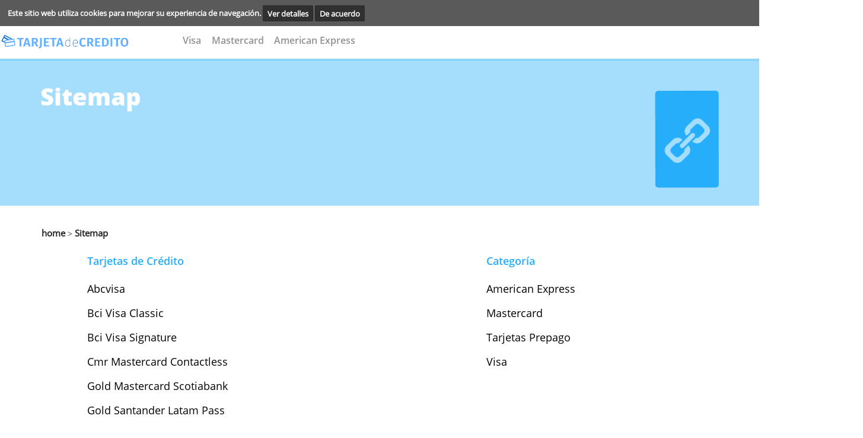

--- FILE ---
content_type: text/html; charset=UTF-8
request_url: https://tarjeta-de-credito.cl/sitemap/
body_size: 3613
content:
<!DOCTYPE html><html lang="es"><head><meta charset="utf-8"><meta name="viewport" content="width=device-width, minimum-scale=1.0, maximum-scale=1.0, user-scalable=no" /><title>Lista</title><meta name="viewport" content="width=device-width,minimum-scale=1,initial-scale=1"><meta name="keywords" content="sitemap"><meta name="description" content="Sitemap"> <link rel="stylesheet" href="https://use.fontawesome.com/releases/v5.2.0/css/all.css" integrity="sha384-hWVjflwFxL6sNzntih27bfxkr27PmbbK/iSvJ+a4+0owXq79v+lsFkW54bOGbiDQ" crossorigin="anonymous"><link rel=stylesheet href="../style/tarjeta-de-credito.cl-cached-style.css" type="text/css" media="screen,print"><script async  src="../style/tarjeta-de-credito.cl-cached-script.js"></script></script><script src="../core-system/Assets/designs/mentos/js//sweetalert2.js"></script><link rel="canonical" href="https://tarjeta-de-credito.cl/sitemap/"><link rel="shortcut icon" type="image/x-icon" href="../images/icon/favicon.ico"></head><body >
    <!-- cookie consent start -->
    <div class="cookie-bar" id="cookie-statement">
        <div class="cookie-bar_text">
        <span>
                Este sitio web utiliza cookies para mejorar su experiencia de navegación.        </span>
            <a href="../info/cookies/?prev-url=sitemap/">Ver detalles</a>
            <a href="../core-system/Tools/scripts/cookies-pref.php?prev-url=sitemap/&cookies-settings=true" id="accept-cookie">
                De acuerdo            </a>
        </div>
    </div>
    <script>
        value_or_null = (document.cookie.match(/^(?:.*;)?\s*cookies-settings\s*=\s*([^;]+)(?:.*)?$/)||[,null])[1];
        if (value_or_null !== null) {
            document.getElementById("cookie-statement").style.display = "none";
        }
    </script>
    <!-- cookie consent end -->

    <!-- smart banner removed
 -->



    <div class="hearder_container flex row-inverse">

        <!-- block header starts-->
        <header class="header desktop">
            <DIV CLASS="top__banner">
                <script>

</script>
<div class="ad-area" ><style >iframe#addframe {border:none; margin:0; padding:0; max-width:468px; width:100%; max-height:60px; height:auto; overflow:hidden; float:right;}</style><script>
function getCookie(cname) {
    var name = cname + "=";
    var ca = document.cookie.split(";");
    for(var i=0; i<ca.length; i++) {
        var c = ca[i];
        while (c.charAt(0)=="  ") c = c.substring(1);
        if (c.indexOf(name) == 0) return c.substring(name.length, c.length);
    }
    return "";
}


 var bannercookie = getCookie("ad_end");
 var maxviews = 3;
 if (bannercookie === "true"){
    
     var addiv = document.getElementById("ad");
     addiv.parentNode.removeChild(addiv);
     document.getElementById("back-stripe").style.marginTop = "82px";
 }
 </script><IFRAME  class="bframe" id="horizental__iframe"  style="overflow: hidden;border: 0px;"  name="addframe" 
               SRC="../layout/ad.php?REALPATH=&URLPATH=../&location=sitemap/&width=468&height=60"  TITLE=""></IFRAME>		
		</div>            </DIV>
            <div class="menu__underBanner">
                <!--  header logo -->
                <div class="header__logo mobile">

                     <a href="../"><img class="logo" src="../images/logo/tarjeta-de-credito.cl.png" alt="" >
          </a>
           
                </div>

                <!--  header navigation -->
                <nav class="header__navigation none">

                    <ul><li> <li><a href="../visa/" onclick="closeNav()">Visa</a></li> <li><a href="../mastercard/" onclick="closeNav()">Mastercard</a></li> <li><a href="../american-express/" onclick="closeNav()">American Express</a></li></li></ul>                </nav>

                <a href="javascript:void(0);" class="icon landscape" onclick="openNav()">
                    <i class="fa fa-bars"></i>
                </a>
                <ul class="overlay">
                    <a href="javascript:void(0)" class="closebtn" onclick="closeNav()">&times</a>

                    <div class="overlay-content">

                        <nav class="gn-menu-wrapper">
                            <div class="gn-scroller">
                                <ul class="gn-menu">

                                    <li> <li><a href="../visa/" onclick="closeNav()">Visa</a></li> <li><a href="../mastercard/" onclick="closeNav()">Mastercard</a></li> <li><a href="../american-express/" onclick="closeNav()">American Express</a></li></li>
                                </ul>
                            </div><!-- /gn-scroller -->
                        </nav>


                    </div>
                </ul>
            </div>

                    </header>

</div>        <hr class="hr-under-menu mobile">
<div class="greensection mobile" >
        <div class="body__container header fullwidth">
            <div class="lefty width-432"> <h1><b>Sitemap</b></h1>

                
            </div>
            <div class="menu2 mobile">
                <img  src="../core-system/Assets/designs/mentos/images/icons/link.png" alt="">
            </div>
        </div>
    </div><div class="body__container page-link margin-top-40"><a href="../">home</a> ><a class ="breadcrumb" href="../sitemap/" > Sitemap</a></div><div class="body__container li-list margin-bottom-80"><div class="sitemap-texte"><div class="display-flex"><div class="no-point"><H4 class="OpenSans-Semibold color-27aefa font-size-20">Tarjetas de Crédito</H4><li><A class="color-black" HREF="../visa/abcvisa/">Abcvisa</A></li><BR><li><A class="color-black" HREF="../visa/bci-visa-classic/">Bci Visa Classic</A></li><BR><li><A class="color-black" HREF="../visa/bci-visa-signature/">Bci Visa Signature</A></li><BR><li><A class="color-black" HREF="../mastercard/cmr-mastercard-contactless/">Cmr Mastercard Contactless</A></li><BR><li><A class="color-black" HREF="../mastercard/gold-mastercard-scotiabank/">Gold Mastercard Scotiabank</A></li><BR><li><A class="color-black" HREF="../american-express/gold-santander-latam-pass/">Gold Santander Latam Pass</A></li><BR><li><A class="color-black" HREF="../mastercard/mastercard-estandar-bancoestado/">Mastercard Estandar Bancoestado</A></li><BR><li><A class="color-black" HREF="../mastercard/mastercard-universal-banco-credichile/">Mastercard Universal Banco Credichile</A></li><BR><li><A class="color-black" HREF="../mastercard/mastercard-universal-banco-santander/">Mastercard Universal Banco Santander</A></li><BR><li><A class="color-black" HREF="../mastercard/platinum-santander-latam-pass/">Platinum Santander Latam Pass</A></li><BR><li><A class="color-black" HREF="../american-express/platinum-santander-latam-pass/">Platinum Santander Latam Pass</A></li><BR><li><A class="color-black" HREF="../american-express/santander-life/">Santander Life</A></li><BR><li><A class="color-black" HREF="../mastercard/superdigital/">Superdigital</A></li><BR><li><A class="color-black" HREF="../visa/tarjeta-mach/">Tarjeta Mach</A></li><BR><li><A class="color-black" HREF="../visa/visa-internacional-bancoestado/">Visa Internacional Bancoestado</A></li><BR><li><A class="color-black" HREF="../visa/visa-platinum-bancoestado/">Visa Platinum Bancoestado</A></li><BR><li><A class="color-black" HREF="../american-express/worldmember-santander-latam-pass/">Worldmember Santander Latam Pass</A></li><BR></div><div class="no-point margin-left-35p"><H4 class='OpenSans-Semibold color-27aefa font-size-20'>Categoría</H4><li><A class="color-black" HREF="../american-express/">American Express</A> </li><BR><li><A class="color-black" HREF="../mastercard/">Mastercard</A> </li><BR><li><A class="color-black" HREF="../tarjetas-prepago/">Tarjetas Prepago</A> </li><BR><li><A class="color-black" HREF="../visa/">Visa</A> </li><BR></div></div></div></div><footer class="footer">
<section class="footer__banner-footer top-60">
<div class="footer__menu-footer">
<div class="footer__logo margin-right-70 mobile"></div><div class="footer_submenu"> <ul class="footer submenu margin-right-90"><li class="submenu__title"><p><a href="../info/sobre-nosotros/">Sobre nosotros</a></p></li></ul> <ul class="footer submenu margin-right-90"><li class="submenu__title"><p><a href="../sitemap/">Sitemap</a></p></li></ul> <ul class="footer submenu margin-right-90"><li class="submenu__title"><p><a href="../contacto/">Contacto</a></p></li></ul></div></div> <div class="footer__footer-menu-links">
            <hr class="hr-comment">

<div class="footer__navigation">
                <ul class="footer-nav"> <li><a href="../info/descargo-de-responsabilidad/">Descargo de responsabilidad</a></li>  <li>|</li> <li><a href="../info/servicios/">Servicios</a></li>  <li>|</li> <li><a href="../info/privacidad/">Privacidad</a></li>  <li>|</li><li class="blue-li"><a>© 2026&nbsp;tarjeta-de-credito.cl</a></li></ul> </div></section> </div> </div></footer>    <script type="text/javascript">

        function nextPrev()
        {
            document.getElementById("regForm").submit();
            return false;
        }
        function creditcheck(n) {
            var x = document.getElementById("result_"+n);
            x.innerHTML = "10%";
            nextPrev(1);
        }
        function creditcheck2(n)
        {
            var result = document.getElementById("result_"+n);
            var v1 = document.getElementById('input1_'+n).value;
            var v2 = document.getElementById('input2_'+n).value;
            var v3 = document.getElementById('input3_'+n).value;

            if (v1 < 1100 || v2 < 1100 || v3 < 1100) {
                result.innerHTML = "20%";
            } else if (v1 < 1200 || v2 < 1200 || v3 < 1200) {
                result.innerHTML = "30%";

            } else if (v1 < 1500 || v2 < 1500 || v3 < 1500) {
                result.innerHTML = "50%";
            } else if (v1 > 1500 || v2 > 1500 || v3 > 1500) {
                result.innerHTML = "80%"
            }
            nextPrev(1);
        }

        var emailCheck =  document.getElementById("emailCheck");
        var emailCheck2 = document.getElementById("emailCheck2");
        var emailCheck3 = document.getElementById("emailCheck3");
        var emailCheck4 = document.getElementById("emailCheck4");
        var emailCheck5 = document.getElementById("emailCheck5");
        var emailCheck6 = document.getElementById("emailCheck6");

        var emailpopup = document.getElementById("emailpopup");

        var currentTab = 0;
        var button1 = document.getElementById("button_1");
        var button2 = document.getElementById("button_2");
        var button3 = document.getElementById("button_3");
        var button4 = document.getElementById("button_4");
        var button5 = document.getElementById("button_5");
        var button6 = document.getElementById("button_6");
        var button7 = document.getElementById("button_7");
        var button8 = document.getElementById("button_8");
        var button9 = document.getElementById("button_9");
        var button10 = document.getElementById("button_10");
        var button11 = document.getElementById("button_11");
        var button12 = document.getElementById("button_12");
        var button13 = document.getElementById("button_13");
        var button14 = document.getElementById("button_14");
        var button15 = document.getElementById("button_15");
        var button16 = document.getElementById("button_16");
        var button17 = document.getElementById("button_17");
        var button18 = document.getElementById("button_18");
        var button19 = document.getElementById("button_19");
        var button20 = document.getElementById("button_20");


        var popup1 = document.getElementById("popup_1");
        var popup2 = document.getElementById("popup_2");
        var popup3 = document.getElementById("popup_3");
        var popup4 = document.getElementById("popup_4");
        var popup5 = document.getElementById("popup_5");
        var popup6 = document.getElementById("popup_6");
        var popup7 = document.getElementById("popup_7");
        var popup8 = document.getElementById("popup_8");
        var popup9 = document.getElementById("popup_9");
        var popup10 = document.getElementById("popup_10");
        var popup11 = document.getElementById("popup_11");
        var popup12 = document.getElementById("popup_12");
        var popup13 = document.getElementById("popup_13");
        var popup14 = document.getElementById("popup_14");
        var popup15 = document.getElementById("popup_15");
        var popup16 = document.getElementById("popup_16");
        var popup17 = document.getElementById("popup_17");
        var popup18 = document.getElementById("popup_18");
        var popup19 = document.getElementById("popup_19");
        var popup20 = document.getElementById("popup_20");

        if (emailCheck !== null )
        {

            emailCheck.onclick = function () {
                emailpopup.style.display = 'block';
                const box = document.createElement("div");
                box.id = "overlay";
                document.body.appendChild(box);
            };
            emailCheck2.onclick = function () {
                emailpopup.style.display = 'block';
                const box = document.createElement("div");
                box.id = "overlay";
                document.body.appendChild(box);
            };
            emailCheck3.onclick = function () {
                emailpopup.style.display = 'block';
                const box = document.createElement("div");
                box.id = "overlay";
                document.body.appendChild(box);
            };
            emailCheck4.onclick = function () {
                emailpopup.style.display = 'block';
                const box = document.createElement("div");
                box.id = "overlay";
                document.body.appendChild(box);
            };
            emailCheck5.onclick = function () {
                emailpopup.style.display = 'block';
                const box = document.createElement("div");
                box.id = "overlay";
                document.body.appendChild(box);
            };
            emailCheck6.onclick = function () {
                emailpopup.style.display = 'block';
                const box = document.createElement("div");
                box.id = "overlay";
                document.body.appendChild(box);
            };

        }


            button1.onclick = function () {
                popup1.style.display = 'block';
                showTab(currentTab);
            };
            button2.onclick = function () {
                popup2.style.display = 'block';
                showTab(currentTab);
            };
            button3.onclick = function () {
                popup3.style.display = 'block';
                showTab(currentTab);
            };
            button4.onclick = function () {
                popup4.style.display = 'block';
                showTab(currentTab);
            };
            button5.onclick = function () {
                popup5.style.display = 'block';
                showTab(currentTab);
            };
            button6.onclick = function () {
                popup6.style.display = 'block';
                showTab(currentTab);
            };
            button7.onclick = function () {
                popup7.style.display = 'block';
                showTab(currentTab);
            };
            button8.onclick = function () {
                popup8.style.display = 'block';
                showTab(currentTab);
            };
            button9.onclick = function () {
                popup9.style.display = 'block';
                showTab(currentTab);
            };
            button10.onclick = function () {
                popup10.style.display = 'block';
                showTab(currentTab);
            };
            button11.onclick = function () {
                popup11.style.display = 'block';
                showTab(currentTab);
            };
            button12.onclick = function () {
                popup12.style.display = 'block';
                showTab(currentTab);
            };
            button13.onclick = function () {
                popup13.style.display = 'block';
                showTab(currentTab);
            };
            button14.onclick = function () {
                popup14.style.display = 'block';
                showTab(currentTab);
            };
            button15.onclick = function () {
                popup15.style.display = 'block';
                showTab(currentTab);
            };
            button16.onclick = function () {
                popup16.style.display = 'block';
                showTab(currentTab);
            };
            button17.onclick = function () {
                popup17.style.display = 'block';
                showTab(currentTab);
            };
            button18.onclick = function () {
                popup18.style.display = 'block';
                showTab(currentTab);
            };
            button19.onclick = function () {
                popup19.style.display = 'block';
                showTab(currentTab);
            };
            button20.onclick = function () {
                popup20.style.display = 'block';
                showTab(currentTab);
            };



        function showTab(n) {
            var popup1 = document.getElementById("popup_1");
            var popup2 = document.getElementById("popup_2");
            var popup3 = document.getElementById("popup_3");
            var popup4 = document.getElementById("popup_4");
            var popup5 = document.getElementById("popup_5");
            var popup6 = document.getElementById("popup_6");
            var popup7 = document.getElementById("popup_7");
            var popup8 = document.getElementById("popup_8");
            var popup9 = document.getElementById("popup_9");
            var popup10 = document.getElementById("popup_10");
            var popup11 = document.getElementById("popup_11");
            var popup12 = document.getElementById("popup_12");
            var popup13 = document.getElementById("popup_13");
            var popup14 = document.getElementById("popup_14");
            var popup15 = document.getElementById("popup_15");
            var popup16 = document.getElementById("popup_16");
            var popup17 = document.getElementById("popup_17");
            var popup18 = document.getElementById("popup_18");
            var popup19 = document.getElementById("popup_19");
            var popup20 = document.getElementById("popup_20");

            if (popup1.style.display) {


                var x = document.getElementsByClassName("tab_1");
                x[n].style.display = "block";
                if (n == 0) {
                    document.getElementById("prevBtn").style.display = "none";
                } else {
                    document.getElementById("prevBtn").style.display = "inline";
                }
                if (n == (x.length - 1)) {
                    document.getElementById("nextBtn").innerHTML = "Submit";
                } else {
                    document.getElementById("nextBtn").innerHTML = "Verder";
                }


            } else if (popup2.style.display) {

                var x = document.getElementsByClassName("tab_2");
                x[n].style.display = "block";

                if (n == 0) {
                    document.getElementById("prevBtn").style.display = "none";
                } else {
                    document.getElementById("prevBtn").style.display = "inline";
                }
                if (n == (x.length - 1)) {
                    document.getElementById("nextBtn").innerHTML = "Submit";
                } else {
                    document.getElementById("nextBtn").innerHTML = "Verder";
                }


            } else if (popup3.style.display) {

                var x = document.getElementsByClassName("tab_3");
                x[n].style.display = "block";

                if (n == 0) {
                    document.getElementById("prevBtn").style.display = "none";
                } else {
                    document.getElementById("prevBtn").style.display = "inline";
                }
                if (n == (x.length - 1)) {
                    document.getElementById("nextBtn").innerHTML = "Submit";
                } else {
                    document.getElementById("nextBtn").innerHTML = "Verder";
                }


            } else if (popup4.style.display) {

                var x = document.getElementsByClassName("tab_4");
                x[n].style.display = "block";

                if (n == 0) {
                    document.getElementById("prevBtn").style.display = "none";
                } else {
                    document.getElementById("prevBtn").style.display = "inline";
                }
                if (n == (x.length - 1)) {
                    document.getElementById("nextBtn").innerHTML = "Submit";
                } else {
                    document.getElementById("nextBtn").innerHTML = "Verder";
                }


            } else if (popup5.style.display) {

                var x = document.getElementsByClassName("tab_5");
                x[n].style.display = "block";

                if (n == 0) {
                    document.getElementById("prevBtn").style.display = "none";
                } else {
                    document.getElementById("prevBtn").style.display = "inline";
                }
                if (n == (x.length - 1)) {
                    document.getElementById("nextBtn").innerHTML = "Submit";
                } else {
                    document.getElementById("nextBtn").innerHTML = "Verder";
                }
            } else if (popup6.style.display) {

                var x = document.getElementsByClassName("tab_6");
                x[n].style.display = "block";

                if (n == 0) {
                    document.getElementById("prevBtn").style.display = "none";
                } else {
                    document.getElementById("prevBtn").style.display = "inline";
                }
                if (n == (x.length - 1)) {
                    document.getElementById("nextBtn").innerHTML = "Submit";
                } else {
                    document.getElementById("nextBtn").innerHTML = "Verder";
                }


            } else if (popup7.style.display) {

                var x = document.getElementsByClassName("tab_7");
                x[n].style.display = "block";

                if (n == 0) {
                    document.getElementById("prevBtn").style.display = "none";
                } else {
                    document.getElementById("prevBtn").style.display = "inline";
                }
                if (n == (x.length - 1)) {
                    document.getElementById("nextBtn").innerHTML = "Submit";
                } else {
                    document.getElementById("nextBtn").innerHTML = "Verder";
                }


            } else if (popup8.style.display) {

                var x = document.getElementsByClassName("tab_8");
                x[n].style.display = "block";

                if (n == 0) {
                    document.getElementById("prevBtn").style.display = "none";
                } else {
                    document.getElementById("prevBtn").style.display = "inline";
                }
                if (n == (x.length - 1)) {
                    document.getElementById("nextBtn").innerHTML = "Submit";
                } else {
                    document.getElementById("nextBtn").innerHTML = "Verder";
                }


            } else if (popup9.style.display) {

                var x = document.getElementsByClassName("tab_9");
                x[n].style.display = "block";

                if (n == 0) {
                    document.getElementById("prevBtn").style.display = "none";
                } else {
                    document.getElementById("prevBtn").style.display = "inline";
                }
                if (n == (x.length - 1)) {
                    document.getElementById("nextBtn").innerHTML = "Submit";
                } else {
                    document.getElementById("nextBtn").innerHTML = "Verder";
                }


            } else if (popup10.style.display) {

                var x = document.getElementsByClassName("tab_10");
                x[n].style.display = "block";

                if (n == 0) {
                    document.getElementById("prevBtn").style.display = "none";
                } else {
                    document.getElementById("prevBtn").style.display = "inline";
                }
                if (n == (x.length - 1)) {
                    document.getElementById("nextBtn").innerHTML = "Submit";
                } else {
                    document.getElementById("nextBtn").innerHTML = "Verder";
                }


            } else if (popup11.style.display) {

                var x = document.getElementsByClassName("tab_11");
                x[n].style.display = "block";

                if (n == 0) {
                    document.getElementById("prevBtn").style.display = "none";
                } else {
                    document.getElementById("prevBtn").style.display = "inline";
                }
                if (n == (x.length - 1)) {
                    document.getElementById("nextBtn").innerHTML = "Submit";
                } else {
                    document.getElementById("nextBtn").innerHTML = "Verder";
                }


            } else if (popup12.style.display) {

                var x = document.getElementsByClassName("tab_12");
                x[n].style.display = "block";

                if (n == 0) {
                    document.getElementById("prevBtn").style.display = "none";
                } else {
                    document.getElementById("prevBtn").style.display = "inline";
                }
                if (n == (x.length - 1)) {
                    document.getElementById("nextBtn").innerHTML = "Submit";
                } else {
                    document.getElementById("nextBtn").innerHTML = "Verder";
                }


            } else if (popup13.style.display) {

                var x = document.getElementsByClassName("tab_13");
                x[n].style.display = "block";

                if (n == 0) {
                    document.getElementById("prevBtn").style.display = "none";
                } else {
                    document.getElementById("prevBtn").style.display = "inline";
                }
                if (n == (x.length - 1)) {
                    document.getElementById("nextBtn").innerHTML = "Submit";
                } else {
                    document.getElementById("nextBtn").innerHTML = "Verder";
                }


            } else if (popup14.style.display) {

                var x = document.getElementsByClassName("tab_14");
                x[n].style.display = "block";

                if (n == 0) {
                    document.getElementById("prevBtn").style.display = "none";
                } else {
                    document.getElementById("prevBtn").style.display = "inline";
                }
                if (n == (x.length - 1)) {
                    document.getElementById("nextBtn").innerHTML = "Submit";
                } else {
                    document.getElementById("nextBtn").innerHTML = "Verder";
                }


            } else if (popup15.style.display) {

                var x = document.getElementsByClassName("tab_15");
                x[n].style.display = "block";

                if (n == 0) {
                    document.getElementById("prevBtn").style.display = "none";
                } else {
                    document.getElementById("prevBtn").style.display = "inline";
                }
                if (n == (x.length - 1)) {
                    document.getElementById("nextBtn").innerHTML = "Submit";
                } else {
                    document.getElementById("nextBtn").innerHTML = "Verder";
                }


            } else if (popup16.style.display) {

                var x = document.getElementsByClassName("tab_16");
                x[n].style.display = "block";

                if (n == 0) {
                    document.getElementById("prevBtn").style.display = "none";
                } else {
                    document.getElementById("prevBtn").style.display = "inline";
                }
                if (n == (x.length - 1)) {
                    document.getElementById("nextBtn").innerHTML = "Submit";
                } else {
                    document.getElementById("nextBtn").innerHTML = "Verder";
                }


            } else if (popup17.style.display) {

                var x = document.getElementsByClassName("tab_17");
                x[n].style.display = "block";

                if (n == 0) {
                    document.getElementById("prevBtn").style.display = "none";
                } else {
                    document.getElementById("prevBtn").style.display = "inline";
                }
                if (n == (x.length - 1)) {
                    document.getElementById("nextBtn").innerHTML = "Submit";
                } else {
                    document.getElementById("nextBtn").innerHTML = "Verder";
                }


            } else if (popup18.style.display) {

                var x = document.getElementsByClassName("tab_18");
                x[n].style.display = "block";

                if (n == 0) {
                    document.getElementById("prevBtn").style.display = "none";
                } else {
                    document.getElementById("prevBtn").style.display = "inline";
                }
                if (n == (x.length - 1)) {
                    document.getElementById("nextBtn").innerHTML = "Submit";
                } else {
                    document.getElementById("nextBtn").innerHTML = "Verder";
                }


            } else if (popup19.style.display) {

                var x = document.getElementsByClassName("tab_19");
                x[n].style.display = "block";

                if (n == 0) {
                    document.getElementById("prevBtn").style.display = "none";
                } else {
                    document.getElementById("prevBtn").style.display = "inline";
                }
                if (n == (x.length - 1)) {
                    document.getElementById("nextBtn").innerHTML = "Submit";
                } else {
                    document.getElementById("nextBtn").innerHTML = "Verder";
                }


            } else if (popup20.style.display) {

                var x = document.getElementsByClassName("tab_20");
                x[n].style.display = "block";

                if (n == 0) {
                    document.getElementById("prevBtn").style.display = "none";
                } else {
                    document.getElementById("prevBtn").style.display = "inline";
                }
                if (n == (x.length - 1)) {
                    document.getElementById("nextBtn").innerHTML = "Submit";
                } else {
                    document.getElementById("nextBtn").innerHTML = "Verder";
                }


            }
        };

        function nextPrev(n) {

            var popup1 = document.getElementById("popup_1");
            var popup2 = document.getElementById("popup_2");
            var popup3 = document.getElementById("popup_3");
            var popup4 = document.getElementById("popup_4");
            var popup5 = document.getElementById("popup_5");
            var popup6 = document.getElementById("popup_6");
            var popup7 = document.getElementById("popup_7");
            var popup8 = document.getElementById("popup_8");
            var popup9 = document.getElementById("popup_9");
            var popup10 = document.getElementById("popup_10");
            var popup11 = document.getElementById("popup_11");
            var popup12 = document.getElementById("popup_12");
            var popup13 = document.getElementById("popup_13");
            var popup14 = document.getElementById("popup_14");
            var popup15 = document.getElementById("popup_15");
            var popup16 = document.getElementById("popup_16");
            var popup17 = document.getElementById("popup_17");
            var popup18 = document.getElementById("popup_18");
            var popup19 = document.getElementById("popup_19");
            var popup20 = document.getElementById("popup_20");

            if (popup1.style.display) {


                var x = document.getElementsByClassName("tab_1");



                if (n == 1 && !validateForm()) return false;

                x[currentTab].style.display = "none";

                currentTab = currentTab + n;

                if (currentTab >= x.length) {

                    document.getElementById("regForm").submit();
                    return false;
                }

                showTab(currentTab);

            } else if (popup2.style.display) {

                var x = document.getElementsByClassName("tab_2");



                if (n == 1 && !validateForm()) return false;

                x[currentTab].style.display = "none";

                currentTab = currentTab + n;

                if (currentTab >= x.length) {

                    document.getElementById("regForm").submit();
                    return false;
                }

                showTab(currentTab);
            } else if (popup3.style.display) {


                var x = document.getElementsByClassName("tab_3");

                if (n == 1 && !validateForm()) return false;

                x[currentTab].style.display = "none";

                currentTab = currentTab + n;

                if (currentTab >= x.length) {

                    document.getElementById("regForm").submit();
                    return false;
                }

                showTab(currentTab);
            } else if (popup4.style.display) {


                var x = document.getElementsByClassName("tab_4");



                if (n == 1 && !validateForm()) return false;

                x[currentTab].style.display = "none";

                currentTab = currentTab + n;

                if (currentTab >= x.length) {

                    document.getElementById("regForm").submit();
                    return false;
                }

                showTab(currentTab);
            } else if (popup5.style.display) {


                var x = document.getElementsByClassName("tab_5");



                if (n == 1 && !validateForm()) return false;

                x[currentTab].style.display = "none";

                currentTab = currentTab + n;

                if (currentTab >= x.length) {

                    document.getElementById("regForm").submit();
                    return false;
                }

                showTab(currentTab);
            } else if (popup6.style.display) {


                var x = document.getElementsByClassName("tab_6");



                if (n == 1 && !validateForm()) return false;

                x[currentTab].style.display = "none";

                currentTab = currentTab + n;

                if (currentTab >= x.length) {

                    document.getElementById("regForm").submit();
                    return false;
                }

                showTab(currentTab);
            } else if (popup7.style.display) {


                var x = document.getElementsByClassName("tab_7");



                if (n == 1 && !validateForm()) return false;

                x[currentTab].style.display = "none";

                currentTab = currentTab + n;

                if (currentTab >= x.length) {

                    document.getElementById("regForm").submit();
                    return false;
                }

                showTab(currentTab);
            } else if (popup8.style.display) {


                var x = document.getElementsByClassName("tab_8");



                if (n == 1 && !validateForm()) return false;

                x[currentTab].style.display = "none";

                currentTab = currentTab + n;

                if (currentTab >= x.length) {

                    document.getElementById("regForm").submit();
                    return false;
                }

                showTab(currentTab);
            } else if (popup9.style.display) {


                var x = document.getElementsByClassName("tab_9");



                if (n == 1 && !validateForm()) return false;

                x[currentTab].style.display = "none";

                currentTab = currentTab + n;

                if (currentTab >= x.length) {

                    document.getElementById("regForm").submit();
                    return false;
                }

                showTab(currentTab);
            } else if (popup10.style.display) {


                var x = document.getElementsByClassName("tab_10");



                if (n == 1 && !validateForm()) return false;

                x[currentTab].style.display = "none";

                currentTab = currentTab + n;

                if (currentTab >= x.length) {

                    document.getElementById("regForm").submit();
                    return false;
                }

                showTab(currentTab);
            } else if (popup11.style.display) {


                var x = document.getElementsByClassName("tab_11");



                if (n == 1 && !validateForm()) return false;

                x[currentTab].style.display = "none";

                currentTab = currentTab + n;

                if (currentTab >= x.length) {

                    document.getElementById("regForm").submit();
                    return false;
                }

                showTab(currentTab);
            } else if (popup12.style.display) {


                var x = document.getElementsByClassName("tab_12");



                if (n == 1 && !validateForm()) return false;

                x[currentTab].style.display = "none";

                currentTab = currentTab + n;

                if (currentTab >= x.length) {

                    document.getElementById("regForm").submit();
                    return false;
                }

                showTab(currentTab);
            } else if (popup13.style.display) {


                var x = document.getElementsByClassName("tab_13");



                if (n == 1 && !validateForm()) return false;

                x[currentTab].style.display = "none";

                currentTab = currentTab + n;

                if (currentTab >= x.length) {

                    document.getElementById("regForm").submit();
                    return false;
                }

                showTab(currentTab);
            } else if (popup14.style.display) {


                var x = document.getElementsByClassName("tab_14");



                if (n == 1 && !validateForm()) return false;

                x[currentTab].style.display = "none";

                currentTab = currentTab + n;

                if (currentTab >= x.length) {

                    document.getElementById("regForm").submit();
                    return false;
                }

                showTab(currentTab);
            } else if (popup15.style.display) {


                var x = document.getElementsByClassName("tab_15");



                if (n == 1 && !validateForm()) return false;

                x[currentTab].style.display = "none";

                currentTab = currentTab + n;

                if (currentTab >= x.length) {

                    document.getElementById("regForm").submit();
                    return false;
                }

                showTab(currentTab);
            } else if (popup16.style.display) {


                var x = document.getElementsByClassName("tab_16");



                if (n == 1 && !validateForm()) return false;

                x[currentTab].style.display = "none";

                currentTab = currentTab + n;

                if (currentTab >= x.length) {

                    document.getElementById("regForm").submit();
                    return false;
                }

                showTab(currentTab);
            } else if (popup17.style.display) {


                var x = document.getElementsByClassName("tab_17");



                if (n == 1 && !validateForm()) return false;

                x[currentTab].style.display = "none";

                currentTab = currentTab + n;

                if (currentTab >= x.length) {

                    document.getElementById("regForm").submit();
                    return false;
                }

                showTab(currentTab);
            } else if (popup18.style.display) {


                var x = document.getElementsByClassName("tab_18");



                if (n == 1 && !validateForm()) return false;

                x[currentTab].style.display = "none";

                currentTab = currentTab + n;

                if (currentTab >= x.length) {

                    document.getElementById("regForm").submit();
                    return false;
                }

                showTab(currentTab);
            } else if (popup19.style.display) {


                var x = document.getElementsByClassName("tab_19");



                if (n == 1 && !validateForm()) return false;

                x[currentTab].style.display = "none";

                currentTab = currentTab + n;

                if (currentTab >= x.length) {

                    document.getElementById("regForm").submit();
                    return false;
                }

                showTab(currentTab);
            } else if (popup20.style.display) {


                var x = document.getElementsByClassName("tab_20");



                if (n == 1 && !validateForm()) return false;

                x[currentTab].style.display = "none";

                currentTab = currentTab + n;

                if (currentTab >= x.length) {

                    document.getElementById("regForm").submit();
                    return false;
                }

                showTab(currentTab);
            }
        };

        function validateForm() {
            var popup1 = document.getElementById("popup_1");
            var popup2 = document.getElementById("popup_2");
            var popup3 = document.getElementById("popup_3");
            var popup4 = document.getElementById("popup_4");
            var popup5 = document.getElementById("popup_5");
            var popup6 = document.getElementById("popup_6");
            var popup7 = document.getElementById("popup_7");
            var popup8 = document.getElementById("popup_8");
            var popup9 = document.getElementById("popup_9");
            var popup10 = document.getElementById("popup_10");
            var popup11 = document.getElementById("popup_11");
            var popup12 = document.getElementById("popup_12");
            var popup13 = document.getElementById("popup_13");
            var popup14 = document.getElementById("popup_14");
            var popup15 = document.getElementById("popup_15");
            var popup16 = document.getElementById("popup_16");
            var popup17 = document.getElementById("popup_17");
            var popup18 = document.getElementById("popup_18");
            var popup19 = document.getElementById("popup_19");
            var popup20 = document.getElementById("popup_20");


            var x, y, i, valid = true;

            if (popup1.style.display) {
                x = document.getElementsByClassName("tab_1");
                y = x[currentTab].getElementsByTagName("input");

                for (i = 0; i < y.length; i++) {

                    if (y[i].value == "") {

                        y[i].className += " invalid";

                        valid = false;
                    }
                }

                if (valid) {
                    document.getElementsByClassName("step")[currentTab].className += " finish";
                }
                return valid;
            } else if (popup2.style.display) {
                x = document.getElementsByClassName("tab_2");
                y = x[currentTab].getElementsByTagName("input");

                for (i = 0; i < y.length; i++) {

                    if (y[i].value == "") {

                        y[i].className += " invalid";

                        valid = false;
                    }
                }

                if (valid) {
                    document.getElementsByClassName("step")[currentTab].className += " finish";
                }
                return valid;
            } else if (popup3.style.display) {
                x = document.getElementsByClassName("tab_3");
                y = x[currentTab].getElementsByTagName("input");

                for (i = 0; i < y.length; i++) {

                    if (y[i].value == "") {

                        y[i].className += " invalid";

                        valid = false;
                    }
                }

                if (valid) {
                    document.getElementsByClassName("step")[currentTab].className += " finish";
                }
                return valid;
            } else if (popup4.style.display) {
                x = document.getElementsByClassName("tab_4");
                y = x[currentTab].getElementsByTagName("input");

                for (i = 0; i < y.length; i++) {

                    if (y[i].value == "") {

                        y[i].className += " invalid";

                        valid = false;
                    }
                }

                if (valid) {
                    document.getElementsByClassName("step")[currentTab].className += " finish";
                }
                return valid;
            } else if (popup5.style.display) {
                x = document.getElementsByClassName("tab_5");
                y = x[currentTab].getElementsByTagName("input");

                for (i = 0; i < y.length; i++) {

                    if (y[i].value == "") {

                        y[i].className += " invalid";

                        valid = false;
                    }
                }

                if (valid) {
                    document.getElementsByClassName("step")[currentTab].className += " finish";
                }
                return valid;
            } else if (popup6.style.display) {
                x = document.getElementsByClassName("tab_6");
                y = x[currentTab].getElementsByTagName("input");

                for (i = 0; i < y.length; i++) {

                    if (y[i].value == "") {

                        y[i].className += " invalid";

                        valid = false;
                    }
                }

                if (valid) {
                    document.getElementsByClassName("step")[currentTab].className += " finish";
                }
                return valid;
            } else if (popup7.style.display) {
                x = document.getElementsByClassName("tab_7");
                y = x[currentTab].getElementsByTagName("input");

                for (i = 0; i < y.length; i++) {

                    if (y[i].value == "") {

                        y[i].className += " invalid";

                        valid = false;
                    }
                }

                if (valid) {
                    document.getElementsByClassName("step")[currentTab].className += " finish";
                }
                return valid;
            } else if (popup8.style.display) {
                x = document.getElementsByClassName("tab_8");
                y = x[currentTab].getElementsByTagName("input");

                for (i = 0; i < y.length; i++) {

                    if (y[i].value == "") {

                        y[i].className += " invalid";

                        valid = false;
                    }
                }

                if (valid) {
                    document.getElementsByClassName("step")[currentTab].className += " finish";
                }
                return valid;
            } else if (popup9.style.display) {
                x = document.getElementsByClassName("tab_9");
                y = x[currentTab].getElementsByTagName("input");

                for (i = 0; i < y.length; i++) {

                    if (y[i].value == "") {

                        y[i].className += " invalid";

                        valid = false;
                    }
                }

                if (valid) {
                    document.getElementsByClassName("step")[currentTab].className += " finish";
                }
                return valid;
            } else if (popup10.style.display) {
                x = document.getElementsByClassName("tab_10");
                y = x[currentTab].getElementsByTagName("input");

                for (i = 0; i < y.length; i++) {

                    if (y[i].value == "") {

                        y[i].className += " invalid";

                        valid = false;
                    }
                }

                if (valid) {
                    document.getElementsByClassName("step")[currentTab].className += " finish";
                }
                return valid;
            } else if (popup11.style.display) {
                x = document.getElementsByClassName("tab_11");
                y = x[currentTab].getElementsByTagName("input");

                for (i = 0; i < y.length; i++) {

                    if (y[i].value == "") {

                        y[i].className += " invalid";

                        valid = false;
                    }
                }

                if (valid) {
                    document.getElementsByClassName("step")[currentTab].className += " finish";
                }
                return valid;
            } else if (popup12.style.display) {
                x = document.getElementsByClassName("tab_12");
                y = x[currentTab].getElementsByTagName("input");

                for (i = 0; i < y.length; i++) {

                    if (y[i].value == "") {

                        y[i].className += " invalid";

                        valid = false;
                    }
                }

                if (valid) {
                    document.getElementsByClassName("step")[currentTab].className += " finish";
                }
                return valid;
            } else if (popup13.style.display) {
                x = document.getElementsByClassName("tab_13");
                y = x[currentTab].getElementsByTagName("input");

                for (i = 0; i < y.length; i++) {

                    if (y[i].value == "") {

                        y[i].className += " invalid";

                        valid = false;
                    }
                }

                if (valid) {
                    document.getElementsByClassName("step")[currentTab].className += " finish";
                }
                return valid;
            } else if (popup14.style.display) {
                x = document.getElementsByClassName("tab_14");
                y = x[currentTab].getElementsByTagName("input");

                for (i = 0; i < y.length; i++) {

                    if (y[i].value == "") {

                        y[i].className += " invalid";

                        valid = false;
                    }
                }

                if (valid) {
                    document.getElementsByClassName("step")[currentTab].className += " finish";
                }
                return valid;
            } else if (popup15.style.display) {
                x = document.getElementsByClassName("tab_15");
                y = x[currentTab].getElementsByTagName("input");

                for (i = 0; i < y.length; i++) {

                    if (y[i].value == "") {

                        y[i].className += " invalid";

                        valid = false;
                    }
                }

                if (valid) {
                    document.getElementsByClassName("step")[currentTab].className += " finish";
                }
                return valid;
            } else if (popup16.style.display) {
                x = document.getElementsByClassName("tab_16");
                y = x[currentTab].getElementsByTagName("input");

                for (i = 0; i < y.length; i++) {

                    if (y[i].value == "") {

                        y[i].className += " invalid";

                        valid = false;
                    }
                }

                if (valid) {
                    document.getElementsByClassName("step")[currentTab].className += " finish";
                }
                return valid;
            } else if (popup17.style.display) {
                x = document.getElementsByClassName("tab_17");
                y = x[currentTab].getElementsByTagName("input");

                for (i = 0; i < y.length; i++) {

                    if (y[i].value == "") {

                        y[i].className += " invalid";

                        valid = false;
                    }
                }

                if (valid) {
                    document.getElementsByClassName("step")[currentTab].className += " finish";
                }
                return valid;
            } else if (popup18.style.display) {
                x = document.getElementsByClassName("tab_18");
                y = x[currentTab].getElementsByTagName("input");

                for (i = 0; i < y.length; i++) {

                    if (y[i].value == "") {

                        y[i].className += " invalid";

                        valid = false;
                    }
                }

                if (valid) {
                    document.getElementsByClassName("step")[currentTab].className += " finish";
                }
                return valid;
            } else if (popup19.style.display) {
                x = document.getElementsByClassName("tab_19");
                y = x[currentTab].getElementsByTagName("input");

                for (i = 0; i < y.length; i++) {

                    if (y[i].value == "") {

                        y[i].className += " invalid";

                        valid = false;
                    }
                }

                if (valid) {
                    document.getElementsByClassName("step")[currentTab].className += " finish";
                }
                return valid;
            } else if (popup20.style.display) {
                x = document.getElementsByClassName("tab_20");
                y = x[currentTab].getElementsByTagName("input");

                for (i = 0; i < y.length; i++) {

                    if (y[i].value == "") {

                        y[i].className += " invalid";

                        valid = false;
                    }
                }

                if (valid) {
                    document.getElementsByClassName("step")[currentTab].className += " finish";
                }
                return valid;
            }

        }


    </script>
    <script src="https://accounts.google.com/gsi/client"></script>

</body>

</html>